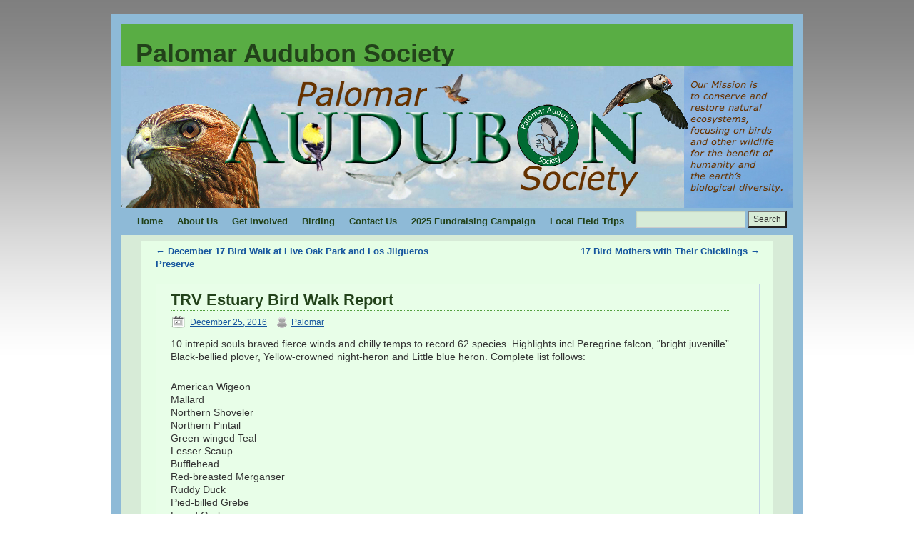

--- FILE ---
content_type: text/html; charset=UTF-8
request_url: https://palomaraudubon.org/trv-estuary-bird-walk-report/
body_size: 8153
content:
<!DOCTYPE html>
<html lang="en-US">
<head>
<meta charset="UTF-8" />
<title>TRV Estuary Bird Walk Report | Palomar Audubon Society</title>
<link rel="profile" href="http://gmpg.org/xfn/11" />
<link rel="stylesheet" type="text/css" media="all" href="https://palomaraudubon.org/wp-content/themes/weaver/style.css" />
<link rel="pingback" href="https://palomaraudubon.org/xmlrpc.php" />
<meta name='robots' content='max-image-preview:large' />
	<style>img:is([sizes="auto" i], [sizes^="auto," i]) { contain-intrinsic-size: 3000px 1500px }</style>
	<link rel="alternate" type="application/rss+xml" title="Palomar Audubon Society &raquo; Feed" href="https://palomaraudubon.org/feed/" />
<link rel="alternate" type="application/rss+xml" title="Palomar Audubon Society &raquo; Comments Feed" href="https://palomaraudubon.org/comments/feed/" />
<link rel="alternate" type="text/calendar" title="Palomar Audubon Society &raquo; iCal Feed" href="https://palomaraudubon.org/events/?ical=1" />

<!-- Shareaholic Content Tags -->
<meta name='shareaholic:site_name' content='Palomar Audubon Society' />
<meta name='shareaholic:language' content='en-US' />
<meta name='shareaholic:url' content='https://palomaraudubon.org/trv-estuary-bird-walk-report/' />
<meta name='shareaholic:keywords' content='cat:bird walks, cat:pas notices, type:post' />
<meta name='shareaholic:article_published_time' content='2016-12-25T07:44:13+00:00' />
<meta name='shareaholic:article_modified_time' content='2016-12-25T07:44:13+00:00' />
<meta name='shareaholic:shareable_page' content='true' />
<meta name='shareaholic:article_author_name' content='Palomar' />
<meta name='shareaholic:wp_version' content='9.7.13' />

<!-- Shareaholic Content Tags End -->
<script type="text/javascript">
/* <![CDATA[ */
window._wpemojiSettings = {"baseUrl":"https:\/\/s.w.org\/images\/core\/emoji\/16.0.1\/72x72\/","ext":".png","svgUrl":"https:\/\/s.w.org\/images\/core\/emoji\/16.0.1\/svg\/","svgExt":".svg","source":{"concatemoji":"https:\/\/palomaraudubon.org\/wp-includes\/js\/wp-emoji-release.min.js?ver=6.8.3"}};
/*! This file is auto-generated */
!function(s,n){var o,i,e;function c(e){try{var t={supportTests:e,timestamp:(new Date).valueOf()};sessionStorage.setItem(o,JSON.stringify(t))}catch(e){}}function p(e,t,n){e.clearRect(0,0,e.canvas.width,e.canvas.height),e.fillText(t,0,0);var t=new Uint32Array(e.getImageData(0,0,e.canvas.width,e.canvas.height).data),a=(e.clearRect(0,0,e.canvas.width,e.canvas.height),e.fillText(n,0,0),new Uint32Array(e.getImageData(0,0,e.canvas.width,e.canvas.height).data));return t.every(function(e,t){return e===a[t]})}function u(e,t){e.clearRect(0,0,e.canvas.width,e.canvas.height),e.fillText(t,0,0);for(var n=e.getImageData(16,16,1,1),a=0;a<n.data.length;a++)if(0!==n.data[a])return!1;return!0}function f(e,t,n,a){switch(t){case"flag":return n(e,"\ud83c\udff3\ufe0f\u200d\u26a7\ufe0f","\ud83c\udff3\ufe0f\u200b\u26a7\ufe0f")?!1:!n(e,"\ud83c\udde8\ud83c\uddf6","\ud83c\udde8\u200b\ud83c\uddf6")&&!n(e,"\ud83c\udff4\udb40\udc67\udb40\udc62\udb40\udc65\udb40\udc6e\udb40\udc67\udb40\udc7f","\ud83c\udff4\u200b\udb40\udc67\u200b\udb40\udc62\u200b\udb40\udc65\u200b\udb40\udc6e\u200b\udb40\udc67\u200b\udb40\udc7f");case"emoji":return!a(e,"\ud83e\udedf")}return!1}function g(e,t,n,a){var r="undefined"!=typeof WorkerGlobalScope&&self instanceof WorkerGlobalScope?new OffscreenCanvas(300,150):s.createElement("canvas"),o=r.getContext("2d",{willReadFrequently:!0}),i=(o.textBaseline="top",o.font="600 32px Arial",{});return e.forEach(function(e){i[e]=t(o,e,n,a)}),i}function t(e){var t=s.createElement("script");t.src=e,t.defer=!0,s.head.appendChild(t)}"undefined"!=typeof Promise&&(o="wpEmojiSettingsSupports",i=["flag","emoji"],n.supports={everything:!0,everythingExceptFlag:!0},e=new Promise(function(e){s.addEventListener("DOMContentLoaded",e,{once:!0})}),new Promise(function(t){var n=function(){try{var e=JSON.parse(sessionStorage.getItem(o));if("object"==typeof e&&"number"==typeof e.timestamp&&(new Date).valueOf()<e.timestamp+604800&&"object"==typeof e.supportTests)return e.supportTests}catch(e){}return null}();if(!n){if("undefined"!=typeof Worker&&"undefined"!=typeof OffscreenCanvas&&"undefined"!=typeof URL&&URL.createObjectURL&&"undefined"!=typeof Blob)try{var e="postMessage("+g.toString()+"("+[JSON.stringify(i),f.toString(),p.toString(),u.toString()].join(",")+"));",a=new Blob([e],{type:"text/javascript"}),r=new Worker(URL.createObjectURL(a),{name:"wpTestEmojiSupports"});return void(r.onmessage=function(e){c(n=e.data),r.terminate(),t(n)})}catch(e){}c(n=g(i,f,p,u))}t(n)}).then(function(e){for(var t in e)n.supports[t]=e[t],n.supports.everything=n.supports.everything&&n.supports[t],"flag"!==t&&(n.supports.everythingExceptFlag=n.supports.everythingExceptFlag&&n.supports[t]);n.supports.everythingExceptFlag=n.supports.everythingExceptFlag&&!n.supports.flag,n.DOMReady=!1,n.readyCallback=function(){n.DOMReady=!0}}).then(function(){return e}).then(function(){var e;n.supports.everything||(n.readyCallback(),(e=n.source||{}).concatemoji?t(e.concatemoji):e.wpemoji&&e.twemoji&&(t(e.twemoji),t(e.wpemoji)))}))}((window,document),window._wpemojiSettings);
/* ]]> */
</script>
<link rel='stylesheet' id='weaver-style-sheet-css' href='https://palomaraudubon.org/wp-content/uploads/weaver-subthemes/style-weaver.css?ver=23' type='text/css' media='all' />
<style id='wp-emoji-styles-inline-css' type='text/css'>

	img.wp-smiley, img.emoji {
		display: inline !important;
		border: none !important;
		box-shadow: none !important;
		height: 1em !important;
		width: 1em !important;
		margin: 0 0.07em !important;
		vertical-align: -0.1em !important;
		background: none !important;
		padding: 0 !important;
	}
</style>
<link rel='stylesheet' id='wp-block-library-css' href='https://palomaraudubon.org/wp-includes/css/dist/block-library/style.min.css?ver=6.8.3' type='text/css' media='all' />
<style id='classic-theme-styles-inline-css' type='text/css'>
/*! This file is auto-generated */
.wp-block-button__link{color:#fff;background-color:#32373c;border-radius:9999px;box-shadow:none;text-decoration:none;padding:calc(.667em + 2px) calc(1.333em + 2px);font-size:1.125em}.wp-block-file__button{background:#32373c;color:#fff;text-decoration:none}
</style>
<style id='global-styles-inline-css' type='text/css'>
:root{--wp--preset--aspect-ratio--square: 1;--wp--preset--aspect-ratio--4-3: 4/3;--wp--preset--aspect-ratio--3-4: 3/4;--wp--preset--aspect-ratio--3-2: 3/2;--wp--preset--aspect-ratio--2-3: 2/3;--wp--preset--aspect-ratio--16-9: 16/9;--wp--preset--aspect-ratio--9-16: 9/16;--wp--preset--color--black: #000000;--wp--preset--color--cyan-bluish-gray: #abb8c3;--wp--preset--color--white: #ffffff;--wp--preset--color--pale-pink: #f78da7;--wp--preset--color--vivid-red: #cf2e2e;--wp--preset--color--luminous-vivid-orange: #ff6900;--wp--preset--color--luminous-vivid-amber: #fcb900;--wp--preset--color--light-green-cyan: #7bdcb5;--wp--preset--color--vivid-green-cyan: #00d084;--wp--preset--color--pale-cyan-blue: #8ed1fc;--wp--preset--color--vivid-cyan-blue: #0693e3;--wp--preset--color--vivid-purple: #9b51e0;--wp--preset--gradient--vivid-cyan-blue-to-vivid-purple: linear-gradient(135deg,rgba(6,147,227,1) 0%,rgb(155,81,224) 100%);--wp--preset--gradient--light-green-cyan-to-vivid-green-cyan: linear-gradient(135deg,rgb(122,220,180) 0%,rgb(0,208,130) 100%);--wp--preset--gradient--luminous-vivid-amber-to-luminous-vivid-orange: linear-gradient(135deg,rgba(252,185,0,1) 0%,rgba(255,105,0,1) 100%);--wp--preset--gradient--luminous-vivid-orange-to-vivid-red: linear-gradient(135deg,rgba(255,105,0,1) 0%,rgb(207,46,46) 100%);--wp--preset--gradient--very-light-gray-to-cyan-bluish-gray: linear-gradient(135deg,rgb(238,238,238) 0%,rgb(169,184,195) 100%);--wp--preset--gradient--cool-to-warm-spectrum: linear-gradient(135deg,rgb(74,234,220) 0%,rgb(151,120,209) 20%,rgb(207,42,186) 40%,rgb(238,44,130) 60%,rgb(251,105,98) 80%,rgb(254,248,76) 100%);--wp--preset--gradient--blush-light-purple: linear-gradient(135deg,rgb(255,206,236) 0%,rgb(152,150,240) 100%);--wp--preset--gradient--blush-bordeaux: linear-gradient(135deg,rgb(254,205,165) 0%,rgb(254,45,45) 50%,rgb(107,0,62) 100%);--wp--preset--gradient--luminous-dusk: linear-gradient(135deg,rgb(255,203,112) 0%,rgb(199,81,192) 50%,rgb(65,88,208) 100%);--wp--preset--gradient--pale-ocean: linear-gradient(135deg,rgb(255,245,203) 0%,rgb(182,227,212) 50%,rgb(51,167,181) 100%);--wp--preset--gradient--electric-grass: linear-gradient(135deg,rgb(202,248,128) 0%,rgb(113,206,126) 100%);--wp--preset--gradient--midnight: linear-gradient(135deg,rgb(2,3,129) 0%,rgb(40,116,252) 100%);--wp--preset--font-size--small: 13px;--wp--preset--font-size--medium: 20px;--wp--preset--font-size--large: 36px;--wp--preset--font-size--x-large: 42px;--wp--preset--spacing--20: 0.44rem;--wp--preset--spacing--30: 0.67rem;--wp--preset--spacing--40: 1rem;--wp--preset--spacing--50: 1.5rem;--wp--preset--spacing--60: 2.25rem;--wp--preset--spacing--70: 3.38rem;--wp--preset--spacing--80: 5.06rem;--wp--preset--shadow--natural: 6px 6px 9px rgba(0, 0, 0, 0.2);--wp--preset--shadow--deep: 12px 12px 50px rgba(0, 0, 0, 0.4);--wp--preset--shadow--sharp: 6px 6px 0px rgba(0, 0, 0, 0.2);--wp--preset--shadow--outlined: 6px 6px 0px -3px rgba(255, 255, 255, 1), 6px 6px rgba(0, 0, 0, 1);--wp--preset--shadow--crisp: 6px 6px 0px rgba(0, 0, 0, 1);}:where(.is-layout-flex){gap: 0.5em;}:where(.is-layout-grid){gap: 0.5em;}body .is-layout-flex{display: flex;}.is-layout-flex{flex-wrap: wrap;align-items: center;}.is-layout-flex > :is(*, div){margin: 0;}body .is-layout-grid{display: grid;}.is-layout-grid > :is(*, div){margin: 0;}:where(.wp-block-columns.is-layout-flex){gap: 2em;}:where(.wp-block-columns.is-layout-grid){gap: 2em;}:where(.wp-block-post-template.is-layout-flex){gap: 1.25em;}:where(.wp-block-post-template.is-layout-grid){gap: 1.25em;}.has-black-color{color: var(--wp--preset--color--black) !important;}.has-cyan-bluish-gray-color{color: var(--wp--preset--color--cyan-bluish-gray) !important;}.has-white-color{color: var(--wp--preset--color--white) !important;}.has-pale-pink-color{color: var(--wp--preset--color--pale-pink) !important;}.has-vivid-red-color{color: var(--wp--preset--color--vivid-red) !important;}.has-luminous-vivid-orange-color{color: var(--wp--preset--color--luminous-vivid-orange) !important;}.has-luminous-vivid-amber-color{color: var(--wp--preset--color--luminous-vivid-amber) !important;}.has-light-green-cyan-color{color: var(--wp--preset--color--light-green-cyan) !important;}.has-vivid-green-cyan-color{color: var(--wp--preset--color--vivid-green-cyan) !important;}.has-pale-cyan-blue-color{color: var(--wp--preset--color--pale-cyan-blue) !important;}.has-vivid-cyan-blue-color{color: var(--wp--preset--color--vivid-cyan-blue) !important;}.has-vivid-purple-color{color: var(--wp--preset--color--vivid-purple) !important;}.has-black-background-color{background-color: var(--wp--preset--color--black) !important;}.has-cyan-bluish-gray-background-color{background-color: var(--wp--preset--color--cyan-bluish-gray) !important;}.has-white-background-color{background-color: var(--wp--preset--color--white) !important;}.has-pale-pink-background-color{background-color: var(--wp--preset--color--pale-pink) !important;}.has-vivid-red-background-color{background-color: var(--wp--preset--color--vivid-red) !important;}.has-luminous-vivid-orange-background-color{background-color: var(--wp--preset--color--luminous-vivid-orange) !important;}.has-luminous-vivid-amber-background-color{background-color: var(--wp--preset--color--luminous-vivid-amber) !important;}.has-light-green-cyan-background-color{background-color: var(--wp--preset--color--light-green-cyan) !important;}.has-vivid-green-cyan-background-color{background-color: var(--wp--preset--color--vivid-green-cyan) !important;}.has-pale-cyan-blue-background-color{background-color: var(--wp--preset--color--pale-cyan-blue) !important;}.has-vivid-cyan-blue-background-color{background-color: var(--wp--preset--color--vivid-cyan-blue) !important;}.has-vivid-purple-background-color{background-color: var(--wp--preset--color--vivid-purple) !important;}.has-black-border-color{border-color: var(--wp--preset--color--black) !important;}.has-cyan-bluish-gray-border-color{border-color: var(--wp--preset--color--cyan-bluish-gray) !important;}.has-white-border-color{border-color: var(--wp--preset--color--white) !important;}.has-pale-pink-border-color{border-color: var(--wp--preset--color--pale-pink) !important;}.has-vivid-red-border-color{border-color: var(--wp--preset--color--vivid-red) !important;}.has-luminous-vivid-orange-border-color{border-color: var(--wp--preset--color--luminous-vivid-orange) !important;}.has-luminous-vivid-amber-border-color{border-color: var(--wp--preset--color--luminous-vivid-amber) !important;}.has-light-green-cyan-border-color{border-color: var(--wp--preset--color--light-green-cyan) !important;}.has-vivid-green-cyan-border-color{border-color: var(--wp--preset--color--vivid-green-cyan) !important;}.has-pale-cyan-blue-border-color{border-color: var(--wp--preset--color--pale-cyan-blue) !important;}.has-vivid-cyan-blue-border-color{border-color: var(--wp--preset--color--vivid-cyan-blue) !important;}.has-vivid-purple-border-color{border-color: var(--wp--preset--color--vivid-purple) !important;}.has-vivid-cyan-blue-to-vivid-purple-gradient-background{background: var(--wp--preset--gradient--vivid-cyan-blue-to-vivid-purple) !important;}.has-light-green-cyan-to-vivid-green-cyan-gradient-background{background: var(--wp--preset--gradient--light-green-cyan-to-vivid-green-cyan) !important;}.has-luminous-vivid-amber-to-luminous-vivid-orange-gradient-background{background: var(--wp--preset--gradient--luminous-vivid-amber-to-luminous-vivid-orange) !important;}.has-luminous-vivid-orange-to-vivid-red-gradient-background{background: var(--wp--preset--gradient--luminous-vivid-orange-to-vivid-red) !important;}.has-very-light-gray-to-cyan-bluish-gray-gradient-background{background: var(--wp--preset--gradient--very-light-gray-to-cyan-bluish-gray) !important;}.has-cool-to-warm-spectrum-gradient-background{background: var(--wp--preset--gradient--cool-to-warm-spectrum) !important;}.has-blush-light-purple-gradient-background{background: var(--wp--preset--gradient--blush-light-purple) !important;}.has-blush-bordeaux-gradient-background{background: var(--wp--preset--gradient--blush-bordeaux) !important;}.has-luminous-dusk-gradient-background{background: var(--wp--preset--gradient--luminous-dusk) !important;}.has-pale-ocean-gradient-background{background: var(--wp--preset--gradient--pale-ocean) !important;}.has-electric-grass-gradient-background{background: var(--wp--preset--gradient--electric-grass) !important;}.has-midnight-gradient-background{background: var(--wp--preset--gradient--midnight) !important;}.has-small-font-size{font-size: var(--wp--preset--font-size--small) !important;}.has-medium-font-size{font-size: var(--wp--preset--font-size--medium) !important;}.has-large-font-size{font-size: var(--wp--preset--font-size--large) !important;}.has-x-large-font-size{font-size: var(--wp--preset--font-size--x-large) !important;}
:where(.wp-block-post-template.is-layout-flex){gap: 1.25em;}:where(.wp-block-post-template.is-layout-grid){gap: 1.25em;}
:where(.wp-block-columns.is-layout-flex){gap: 2em;}:where(.wp-block-columns.is-layout-grid){gap: 2em;}
:root :where(.wp-block-pullquote){font-size: 1.5em;line-height: 1.6;}
</style>
<link rel='stylesheet' id='photonic-slider-css' href='https://palomaraudubon.org/wp-content/plugins/photonic/include/ext/splide/splide.min.css?ver=20250730-231906' type='text/css' media='all' />
<link rel='stylesheet' id='photonic-lightbox-css' href='https://palomaraudubon.org/wp-content/plugins/photonic/include/ext/baguettebox/baguettebox.min.css?ver=20250730-231906' type='text/css' media='all' />
<link rel='stylesheet' id='photonic-css' href='https://palomaraudubon.org/wp-content/plugins/photonic/include/css/front-end/core/photonic.min.css?ver=20250730-231906' type='text/css' media='all' />
<style id='photonic-inline-css' type='text/css'>
/* Dynamically generated CSS */
.photonic-panel { background:  rgb(17,17,17)  !important;

	border-top: none;
	border-right: none;
	border-bottom: none;
	border-left: none;
 }
.photonic-random-layout .photonic-thumb { padding: 2px}
.photonic-masonry-layout .photonic-thumb, .photonic-masonry-horizontal-layout .photonic-thumb { padding: 2px}
.photonic-mosaic-layout .photonic-thumb { padding: 2px}

</style>
<link rel="https://api.w.org/" href="https://palomaraudubon.org/wp-json/" /><link rel="alternate" title="JSON" type="application/json" href="https://palomaraudubon.org/wp-json/wp/v2/posts/5111" /><link rel="EditURI" type="application/rsd+xml" title="RSD" href="https://palomaraudubon.org/xmlrpc.php?rsd" />
<meta name="generator" content="WordPress 6.8.3" />
<link rel="canonical" href="https://palomaraudubon.org/trv-estuary-bird-walk-report/" />
<link rel='shortlink' href='https://palomaraudubon.org/?p=5111' />
<link rel="alternate" title="oEmbed (JSON)" type="application/json+oembed" href="https://palomaraudubon.org/wp-json/oembed/1.0/embed?url=https%3A%2F%2Fpalomaraudubon.org%2Ftrv-estuary-bird-walk-report%2F" />
<link rel="alternate" title="oEmbed (XML)" type="text/xml+oembed" href="https://palomaraudubon.org/wp-json/oembed/1.0/embed?url=https%3A%2F%2Fpalomaraudubon.org%2Ftrv-estuary-bird-walk-report%2F&#038;format=xml" />
<meta name="tec-api-version" content="v1"><meta name="tec-api-origin" content="https://palomaraudubon.org"><link rel="alternate" href="https://palomaraudubon.org/wp-json/tribe/events/v1/" />
<!-- This site is using Weaver 2.2.9 subtheme: Kitchen Sink -->
<meta name="description" content=" 0gh.6db.myftpupload.com Managed WordPress Site -  " />
<meta name="keywords" content="0gh.6db.myftpupload.com Managed WordPress Site blog, 0gh.6db.myftpupload.com Managed WordPress Site" />
<style>.one-column #content .page {padding-left:20px;} .one-column #content .post {padding-left:20px;} .one-column #content #comments {padding-left:20px;}.menu-vertical {width:254px !important;}</style><!-- Add your own CSS snippets between the style tags. -->
<style type="text/css">
</style>
<!--[if lte IE 7]>
<style type="text/css" media="screen">
div.menu { display:inline !important;}
.menu-add, .menu-add-left {margin-top:-4px !important;}
</style>
<![endif]-->

<!-- End of Weaver options -->
<style type="text/css" id="custom-background-css">
body.custom-background { background-color: #ffffff; }
</style>
	<link rel="icon" href="https://palomaraudubon.org/wp-content/uploads/2025/07/apple-touch-icon-150x150.png" sizes="32x32" />
<link rel="icon" href="https://palomaraudubon.org/wp-content/uploads/2025/07/apple-touch-icon.png" sizes="192x192" />
<link rel="apple-touch-icon" href="https://palomaraudubon.org/wp-content/uploads/2025/07/apple-touch-icon.png" />
<meta name="msapplication-TileImage" content="https://palomaraudubon.org/wp-content/uploads/2025/07/apple-touch-icon.png" />

</head>

<body class="wp-singular post-template-default single single-post postid-5111 single-format-standard custom-background wp-theme-weaver tribe-no-js">
<div id="wrapper" class="hfeed">
    <div id="header">
    	<div id="masthead">
		<div id="ttw-site-logo"></div>
		<div id="ttw-site-logo-link" onclick="location.href='https://palomaraudubon.org/';" style="cursor:pointer;"></div>
		<div id="site-title" >
		    <span>
			<a href="https://palomaraudubon.org/" title="Palomar Audubon Society" rel="home">Palomar Audubon Society</a>
		    </span>
		</div>
		<div id="site-description" ></div>
		<div class="skip-link screen-reader-text"><a href="#content" title="Skip to content">Skip to content</a></div>

	    <div id="branding" role="banner">
			<img src="https://palomaraudubon.org/wp-content/uploads/2013/07/pasheader31.jpg" width="940" height="198" alt="Palomar Audubon Society" />
	    </div><!-- #branding -->
	    		<div id="nav-bottom-menu"><div id="access" role="navigation">
<div class="menu"><ul id="menu-main-menu" class="menu"><li id="menu-item-9765" class="menu-item menu-item-type-custom menu-item-object-custom menu-item-home menu-item-9765"><a href="https://palomaraudubon.org">Home</a></li>
<li id="menu-item-9766" class="menu-item menu-item-type-post_type menu-item-object-page menu-item-has-children menu-item-9766"><a href="https://palomaraudubon.org/about-us/">About Us</a>
<ul class="sub-menu">
	<li id="menu-item-9767" class="menu-item menu-item-type-post_type menu-item-object-page menu-item-9767"><a href="https://palomaraudubon.org/about-us/history/">History</a></li>
	<li id="menu-item-9768" class="menu-item menu-item-type-post_type menu-item-object-page menu-item-9768"><a href="https://palomaraudubon.org/about-us/board-of-directors/">Board of Directors</a></li>
	<li id="menu-item-9769" class="menu-item menu-item-type-post_type menu-item-object-page menu-item-9769"><a href="https://palomaraudubon.org/about-us/committees/">Committees</a></li>
	<li id="menu-item-9770" class="menu-item menu-item-type-post_type menu-item-object-page menu-item-9770"><a href="https://palomaraudubon.org/about-us/newsletter/">Newsletter</a></li>
</ul>
</li>
<li id="menu-item-9771" class="menu-item menu-item-type-post_type menu-item-object-page menu-item-has-children menu-item-9771"><a href="https://palomaraudubon.org/get-involved/">Get Involved</a>
<ul class="sub-menu">
	<li id="menu-item-9772" class="menu-item menu-item-type-post_type menu-item-object-page menu-item-9772"><a href="https://palomaraudubon.org/get-involved/donate-2/">Donate</a></li>
	<li id="menu-item-9773" class="menu-item menu-item-type-post_type menu-item-object-page menu-item-9773"><a href="https://palomaraudubon.org/get-involved/membership/">Membership</a></li>
	<li id="menu-item-9774" class="menu-item menu-item-type-post_type menu-item-object-page menu-item-9774"><a href="https://palomaraudubon.org/get-involved/take-action/">Take Action</a></li>
</ul>
</li>
<li id="menu-item-9775" class="menu-item menu-item-type-post_type menu-item-object-page menu-item-has-children menu-item-9775"><a href="https://palomaraudubon.org/birding/">Birding</a>
<ul class="sub-menu">
	<li id="menu-item-9777" class="menu-item menu-item-type-post_type menu-item-object-page menu-item-9777"><a href="https://palomaraudubon.org/birding/websites/">Websites</a></li>
	<li id="menu-item-9778" class="menu-item menu-item-type-post_type menu-item-object-page menu-item-9778"><a href="https://palomaraudubon.org/birding/members-bird-photos/">Members’ Photos</a></li>
	<li id="menu-item-9779" class="menu-item menu-item-type-post_type menu-item-object-page menu-item-9779"><a href="https://palomaraudubon.org/birding/checklist/">Checklist</a></li>
</ul>
</li>
<li id="menu-item-9781" class="menu-item menu-item-type-post_type menu-item-object-page menu-item-9781"><a href="https://palomaraudubon.org/contact-us/">Contact Us</a></li>
<li id="menu-item-9783" class="menu-item menu-item-type-post_type menu-item-object-page menu-item-9783"><a href="https://palomaraudubon.org/2025-fundraising-campaign/">2025 Fundraising Campaign</a></li>
<li id="menu-item-9784" class="menu-item menu-item-type-post_type menu-item-object-page menu-item-9784"><a href="https://palomaraudubon.org/birding/local-field-trips/">Local Field Trips</a></li>
</ul></div><div class="menu-add"><span style="padding-bottom:10px !important;margin-top:4px;padding-right:4px;display:inline-block;"><form role="search" method="get" id="searchform" class="searchform" action="https://palomaraudubon.org/">
				<div>
					<label class="screen-reader-text" for="s">Search for:</label>
					<input type="text" value="" name="s" id="s" />
					<input type="submit" id="searchsubmit" value="Search" />
				</div>
			</form></span></div>		</div></div><!-- #access -->
		
	</div><!-- #masthead -->
    </div><!-- #header -->


    <div id="main">
<div id="container" class="one-column single-page">

        	    <div id="content" role="main">


		<div id="nav-above" class="navigation">
		    <div class="nav-previous"><a href="https://palomaraudubon.org/december-17-bird-walk-at-live-oak-park-and-los-jilgueros-preserve/" rel="prev"><span class="meta-nav">&larr;</span> December 17 Bird Walk at Live Oak Park and Los Jilgueros Preserve</a></div>
		    <div class="nav-next"><a href="https://palomaraudubon.org/17-bird-mothers-with-their-chicklings/" rel="next">17 Bird Mothers with Their Chicklings <span class="meta-nav">&rarr;</span></a></div>
		</div><!-- #nav-above -->

		<div id="post-5111" class="post-5111 post type-post status-publish format-standard hentry category-bird-walks category-pas-notices">
		    <h2 class="entry-title">	<a href="https://palomaraudubon.org/trv-estuary-bird-walk-report/" title="Permalink to TRV Estuary Bird Walk Report" rel="bookmark">TRV Estuary Bird Walk Report</a>
</h2>

			        <div class="entry-meta">
<img src="https://palomaraudubon.org/wp-content/themes/weaver/images/icons/date-1.png" style="position:relative; top:4px; padding-right:4px;" /><span class="meta-prep meta-prep-author">Posted on</span> <a href="https://palomaraudubon.org/trv-estuary-bird-walk-report/" title="7:44 am" rel="bookmark"><span class="entry-date">December 25, 2016</span></a> <span class="meta-sep">by</span> <img src="https://palomaraudubon.org/wp-content/themes/weaver/images/icons/author-1.png" style="position:relative; top:4px; padding-right:4px; margin-left:8px;" /><span class="author vcard"><a class="url fn n" href="https://palomaraudubon.org/author/palomar/" title="View all posts by Palomar" rel="author">Palomar</a></span>
        </div><!-- .entry-meta -->

			<div class="entry-content">
			    <p>10 intrepid souls braved fierce winds and chilly temps to record 62 species. Highlights incl Peregrine falcon, &#8220;bright juvenille&#8221; Black-bellied plover, Yellow-crowned night-heron and Little blue heron. Complete list follows:</p>
<p>American Wigeon<br />
Mallard<br />
Northern Shoveler<br />
Northern Pintail<br />
Green-winged Teal<br />
Lesser Scaup<br />
Bufflehead<br />
Red-breasted Merganser<br />
Ruddy Duck<br />
Pied-billed Grebe<br />
Eared Grebe<br />
Western Grebe<br />
American White Pelican<br />
Brown Pelican<br />
Double-crested Cormorant<br />
Great Blue Heron<br />
Great Egret<br />
Snowy Egret<br />
Little Blue Heron<br />
Yellow-crowned Night Heron<br />
Turkey Vulture<br />
Osprey<br />
Northern Harrier<br />
Red-tailed Hawk<br />
American Kestrel<br />
Peregrine Falcon<br />
American Coot<br />
Black-bellied Plover<br />
Snowy Plover<br />
Semipalmated Plover<br />
Killdeer<br />
Black-necked Stilt<br />
Willet<br />
Whimbrel<br />
Long-billed Curlew<br />
Marbled Godwit<br />
Ruddy Turnstone<br />
Western Sandpiper<br />
Least Sandpiper<br />
Long-billed Dowitcher<br />
Western Gull<br />
Royal Tern<br />
Rock Pigeon<br />
Mourning Dove<br />
Anna&#8217;s Hummingbird<br />
Belted Kingfisher<br />
Black Phoebe<br />
Say&#8217;s Phoebe<br />
American Crow<br />
Horned Lark<br />
Bushtit<br />
Bewick&#8217;s Wren<br />
Marsh Wren<br />
American Pipit<br />
Yellow-rumped Warbler<br />
Common Yellowthroat<br />
California Towhee<br />
Savannah Sparrow<br />
Song Sparrow<br />
White-crowned Sparrow<br />
Western Meadowlark<br />
House Finch</p>
<p>Leader: Michael Beeve</p>
<div class="clear-cols"></div>			    			</div><!-- .entry-content -->


		<div class="entry-utility">
		    <img class="entry-cat-img" src="https://palomaraudubon.org/wp-content/themes/weaver/images/icons/category-1.png" style="position:relative; top:4px;" /><a href="https://palomaraudubon.org/category/pas-notices/bird-walks/" rel="category tag">Bird Walks</a>, <a href="https://palomaraudubon.org/category/pas-notices/" rel="category tag">PAS Notices</a><img class="entry-permalink-img" src="https://palomaraudubon.org/wp-content/themes/weaver/images/icons/permalink-1.png" style="position:relative; top:5px; padding-left:8px;" /><a href="https://palomaraudubon.org/trv-estuary-bird-walk-report/" title="Permalink to TRV Estuary Bird Walk Report" rel="bookmark">Permalink</a>		</div><!-- .entry-utility -->
		</div><!-- #post-## -->

		<div id="nav-below" class="navigation">
		    <div class="nav-previous"><a href="https://palomaraudubon.org/december-17-bird-walk-at-live-oak-park-and-los-jilgueros-preserve/" rel="prev"><span class="meta-nav">&larr;</span> December 17 Bird Walk at Live Oak Park and Los Jilgueros Preserve</a></div>
		    <div class="nav-next"><a href="https://palomaraudubon.org/17-bird-mothers-with-their-chicklings/" rel="next">17 Bird Mothers with Their Chicklings <span class="meta-nav">&rarr;</span></a></div>
		</div><!-- #nav-below -->

		
			<div id="comments">


	<p class="nocomments">Comments are closed.</p>



</div><!-- #comments -->


	    </div><!-- #content -->
	    	</div><!-- #container -->

    </div><!-- #main -->
    	<div id="footer">
		<div id="colophon">

<table id='ttw_ftable'><tr>
 <td id='ttw_ftdl'><div id="site-info">
 &copy; 2025 - <a href="https://palomaraudubon.org/" title="Palomar Audubon Society" rel="home">Palomar Audubon Society</a>
 </div></td>  <td id='ttw_ftdr'><div id="site-generator">
  <a href="http://wordpress.org/" title="Semantic Personal Publishing Platform" rel="generator">Proudly powered by WordPress.</a>
 Weaver by WeaverTheme.com
 </div></td> </tr></table>
		</div><!-- #colophon -->
	</div><!-- #footer -->
    </div><!-- #wrapper -->


<script type="speculationrules">
{"prefetch":[{"source":"document","where":{"and":[{"href_matches":"\/*"},{"not":{"href_matches":["\/wp-*.php","\/wp-admin\/*","\/wp-content\/uploads\/*","\/wp-content\/*","\/wp-content\/plugins\/*","\/wp-content\/themes\/weaver\/*","\/*\\?(.+)"]}},{"not":{"selector_matches":"a[rel~=\"nofollow\"]"}},{"not":{"selector_matches":".no-prefetch, .no-prefetch a"}}]},"eagerness":"conservative"}]}
</script>
		<script>
		( function ( body ) {
			'use strict';
			body.className = body.className.replace( /\btribe-no-js\b/, 'tribe-js' );
		} )( document.body );
		</script>
		<script> /* <![CDATA[ */var tribe_l10n_datatables = {"aria":{"sort_ascending":": activate to sort column ascending","sort_descending":": activate to sort column descending"},"length_menu":"Show _MENU_ entries","empty_table":"No data available in table","info":"Showing _START_ to _END_ of _TOTAL_ entries","info_empty":"Showing 0 to 0 of 0 entries","info_filtered":"(filtered from _MAX_ total entries)","zero_records":"No matching records found","search":"Search:","all_selected_text":"All items on this page were selected. ","select_all_link":"Select all pages","clear_selection":"Clear Selection.","pagination":{"all":"All","next":"Next","previous":"Previous"},"select":{"rows":{"0":"","_":": Selected %d rows","1":": Selected 1 row"}},"datepicker":{"dayNames":["Sunday","Monday","Tuesday","Wednesday","Thursday","Friday","Saturday"],"dayNamesShort":["Sun","Mon","Tue","Wed","Thu","Fri","Sat"],"dayNamesMin":["S","M","T","W","T","F","S"],"monthNames":["January","February","March","April","May","June","July","August","September","October","November","December"],"monthNamesShort":["January","February","March","April","May","June","July","August","September","October","November","December"],"monthNamesMin":["Jan","Feb","Mar","Apr","May","Jun","Jul","Aug","Sep","Oct","Nov","Dec"],"nextText":"Next","prevText":"Prev","currentText":"Today","closeText":"Done","today":"Today","clear":"Clear"}};/* ]]> */ </script><script type="text/javascript" src="https://palomaraudubon.org/wp-includes/js/comment-reply.min.js?ver=6.8.3" id="comment-reply-js" async="async" data-wp-strategy="async"></script>
<script type="text/javascript" src="https://palomaraudubon.org/wp-content/plugins/the-events-calendar/common/build/js/user-agent.js?ver=da75d0bdea6dde3898df" id="tec-user-agent-js"></script>
</body>
</html>


--- FILE ---
content_type: text/css
request_url: https://palomaraudubon.org/wp-content/uploads/weaver-subthemes/style-weaver.css?ver=23
body_size: 1922
content:
/* WARNING: Do not edit this file. It is dynamically generated. Any edits you make will be overwritten. */
/* This file generated using Weaver 2.2.9 subtheme: Kitchen Sink */
/* General Options */
#main {padding: 8px 0 0 0;}
#access, #access li ul ul > a, #access2, #access2 li ul ul > a, #access3, #access3 li ul ul > a {font-weight:bold;}
body, input, textarea, .page-title span, .pingback a.url {font-family: "Arial", Arial, Helvetica, sans-serif;}
body {background-image: url(/wp-content/themes/weaver/images/gr.png); background-attachment: scroll; background-repeat: repeat-x;}
.entry-utility-prep {display: none;}
.meta-prep-author {display:none;}
.meta-sep {display: none;}
.edit-link{ background: url(/wp-content/themes/weaver/images/icons/edit-1.png) no-repeat 1px;padding-top:3px;padding-left:21px;margin-left:8px;}
#content {font-size: 120%; line-height: 125%; }
#comments {font-size: 90%; line-height: 90%; }
h3#comments-title, h3#reply-title, #access .menu, #access div.menu ul, #access2 .menu, #access2 div.menu ul,
#access3 .menu, #access3 div.menu ul,
#cancel-comment-reply-link, .form-allowed-tags, #site-info, #site-title, #wp-calendar,
.comment-meta, .comment-body tr th, .comment-body thead th, .entry-content label, .entry-content tr th,
.entry-content thead th, .entry-meta, .entry-title, .entry-utility, #respond label, .navigation,
.page-title, .pingback p, .reply, .widget_search label, .widget-title, input[type=submit] {font-family: "Arial", Arial, Helvetica, sans-serif;}
#access a, #access2 a, #access3 a { padding-left:10px; padding-right:10px;}
/* Sidebar arrangement */
#container { float: left; margin: 0 0px 4px 0; width: 628px; }
#content {width: 590px; overflow:hidden; margin:0 0px 10px 0px; padding: 5px 0px 0px 20px;}
#content img { max-width: 590px;}
#primary, #secondary { float: right; overflow: hidden; width: 276px; margin: 0 0 4px 0;}
#ttw-top-widget, #ttw-bot-widget, #ttw-site-top-widget, #ttw-site-bot-widget, #per-page-widget {width: 520px;}
/* Color and custom CSS */
body {background-color: #4592C4;}
#container {background-color: transparent;}
#content {background-color: #E6FEE6;}
#content {border: 1px solid #C3D4E6;margin-left:8px;padding-right:18px;}
#content, #content input, #content textarea {color: #333333;}
#site-description {color: #666666;}
#footer {background-color: #CBFFAD;}
#colophon { border-top: 4px solid #59AD44 ;  }
#first,#second, #third, #fourth {background-color: transparent;padding-left: 10px; padding-top: 10px; margin-bottom: 5px;}
#header {background-color: transparent;}
#header #branding {background-color:#59AD44;}
hr {background-color: #326126;}
.page-title a:link {color: #16569E;}
.entry-meta a:link {color: #16569E;}
.entry-utility a:link {color: #16569E;}
.navigation a:link {color: #16569E;}
.comment-meta a:link {color: #16569E;}
.reply a:link, a.comment-edit-link:link {color: #16569E;}
.page-title a:visited {color: #0F3A6B;}
.entry-meta a:visited {color: #0F3A6B;}
.entry-utility a:visited {color: #0F3A6B;}
.navigation a:visited {color: #0F3A6B;}
.comment-meta a:visited {color: #0F3A6B;}
.reply a:visited, a.comment-edit-link:visited {color: #0F3A6B;}
.page-title a:active, .page-title a:hover {color: #79EB5C;}
.entry-meta a:hover, .entry-meta a:active {color: #79EB5C;}
.entry-utility a:hover, .entry-utility a:active {color: #79EB5C;}
.navigation a:active, .navigation a:hover {color: #79EB5C;}
.comment-meta a:active, .comment-meta a:hover {color: #79EB5C;}
.reply a:active, a.comment-edit-link:active, .reply a:hover, a.comment-edit-link:hover {color: #79EB5C;}
#comments .pingback p {color: #444444;}
#respond label, #respond dt, #respond dd {color: #444444;}
.entry-meta, .entry-content label, .entry-utility {color: #444444;}
#content .wp-caption, #content .gallery .gallery-caption {color: #444444;}
.navigation {color: #444444;}
.entry-format {color: default-style-color!important;}
.entry-meta {background-color: transparent;}
.entry-utility {background-color: #70DB56;}
.entry-utility {padding:4px 0 4px 10px;border-bottom: dotted 1px #53A13F;}
input[type="text"], textarea, input[type="submit"], ins {background-color: #D7EBD7;}
a:link {color: #16569E;}
a:visited {color: #0F3A6B;}
a:active, a:hover {color: #79EB5C;}
#main {background-color: #D7EBD7;}
#content .wp-caption p.wp-caption-text, #content .gallery .gallery-caption {color: #000000;}
#content .size-full, #content .size-large, #content .size-medium, #content .size-thumbnail,#content .size-thumbnail {background-color: #F1F1F1;}
#content .wp-caption p.wp-caption-text,
#content .wp-caption .size-full, #content .wp-caption .size-large, #content .wp-caption .size-medium,
#content .wp-caption .size-thumbnail, #content .wp-caption .size-thumbnail {background-color: #F1F1F1;}
#access, #access2, #access3 {background-color: #8EBAD7;}
#access ul li.current_page_item > a, #access ul li.current-menu-ancestor > a,
#access ul li.current-menu-item > a, #access ul li.current-menu-parent > a {color: #366929;}
#access2 ul li.current_page_item > a, #access2 ul li.current-menu-ancestor > a,
#access2 ul li.current-menu-item > a, #access2 ul li.current-menu-parent > a {color: #366929;}
#access3 ul li.current_page_item > a, #access3 ul li.current-menu-ancestor > a,
#access3 ul li.current-menu-item > a, #access3 ul li.current-menu-parent > a {color: #366929;}
#access li:hover > a, #access ul ul :hover > a {color: #79EB5C;}
#access2 li:hover > a, #access2 ul ul :hover > a {color: #79EB5C;}
#access3 li:hover > a, #access3 ul ul :hover > a {color: #79EB5C;}
#access ul ul a, #access li:hover > a, #access ul ul :hover > a  {background-color: #59AD44;}
#access2 ul ul a, #access2 li:hover > a, #access2 ul ul :hover > a  {background-color: #59AD44;}
#access3 ul ul a, #access3 li:hover > a, #access3 ul ul :hover > a  {background-color: #59AD44;}
#access a, #access2 a, #access3 a {color: #22421A;}
#wrapper {background-color: #8EBAD7;}
.entry-title a:link {color: #22421A;}
.widget_rss a.rsswidget:link {color: #22421A;}
.entry-title a:visited {color: #22421A;}
.widget_rss a.rsswidget:visited {color: #22421A;}
.entry-title a:active, .entry-title a:hover {color: #79EB5C;}
.widget_rss a.rsswidget:active, .widget_rss a.rsswidget:hover {color: #79EB5C;}
.post {background-color: #E8FEE8;}
.post {padding:8px;border:1px solid #C3D4E6;}
#primary {background-color: #C3D4E6;padding-left: 10px; padding-top: 10px; margin-bottom: 5px;}
#secondary {background-color: #C3D4E6;padding-left: 10px; padding-top: 10px; margin-bottom: 5px;}
#altright, #altleft {background-color: #C3D4E6;padding-left: 10px; padding-top: 10px; margin-bottom: 5px;}
#primary {margin-right:8px;}
#secondary {margin-right:8px;}
#header {padding-top: 24px;}
#wrapper {padding: 0 14px;}
#footer {margin-bottom: 14px;}
#site-title{padding-left: 4px;}
#site-title, #site-description {margin: 8px 0px 0px 0px;}
.home .sticky, #entry-author-info, #container.page-with-posts .sticky {background-color: #DAFEDA;}
.home .sticky, #entry-author-info, #container.page-with-posts .sticky {border-left:none;border-right:none;}
#content h1, #content h2, #content h3, #content h4, #content h5, #content h6, #content dt, #content th {color: #22421A;}
h1, h2, h3, h4, h5, h6 {color: #22421A;}
.page-title {color: #22421A;}
.page-link {color: #22421A;}
#entry-author-info h2 {color: #22421A;}
h3#comments-title, h3#reply-title {color: #22421A;}
.comment-author cite {color: #22421A;}
.entry-content fieldset legend {color: #22421A;}
#content .entry-title {color: #22421A;}
#content .entry-title {border-bottom: 1px dotted #53A13F; width: 100%;}
#site-title a { color: #22421A; }
#site-title {padding-left:20px; padding-top:15px;}
#ttw-top-widget, #ttw-bot-widget, #ttw-site-top-widget, #ttw-site-bot-widget, #per-page-widget {background-color: #C3D4E6;padding-left: 10px; padding-top: 10px; margin-bottom: 10px;}
#ttw-top-widget, #ttw-bot-widget, #ttw-site-top-widget, #ttw-site-bot-widget, #per-page-widget {margin-left:60px;}
table { border-collapse:collapse;border-spacing:0;}
th { text-align:left; padding:4px 4px; }
td { margin:0;padding:4px 4px; }
#content table {border: 1px solid #e7e7e7;margin: 0 -1px 24px 0;text-align: left;width: 100%;}
#content tr th, #content thead th {color: #888;font-size: 12px;font-weight: bold;line-height: 18px;padding: 9px 24px;}
#content tr td {border-style:none; border-top: 1px solid #e7e7e7; padding: 6px 24px;}
#content tr.odd td {background: #f2f7fc;}
.widget-area {color: #444444;}
.widget-container {background-color: #D0E3F5;}
.widget-container {padding:5px;border:1px solid #979AC9;margin-bottom:5px;}
.widget-title {color: #22421A;}
.widget_search label {color: #22421A;}
#wp-calendar caption {color: #22421A;}
.widget-title {font-size:130%;margin-bottom:8px;border: 1px solid #53A13F; background-color:#70DB56;padding:5px;}
.widget_search label {font-size:130%;margin-bottom:8px;border: 1px solid #53A13F; background-color:#70DB56;padding:5px;}
#wp-calendar caption {font-size:130%;margin-bottom:8px;border: 1px solid #53A13F; background-color:#70DB56;padding:5px;}
#primary a:link, #secondary a:link, #altleft a:link, #altright a:link, #footer-widget-area a:link {color: #16569E;}
#primary a:visited, #secondary a:visited, #altleft a:visited, #altright a:visited, #footer-widget-area a:visited {color: #0F3A6B;}
#primary a:hover, #secondary a:hover, #altleft a:hover, #altright a:hover, #footer-widget-area a:hover {color: #79EB5C;}

/* end Weaver CSS */
